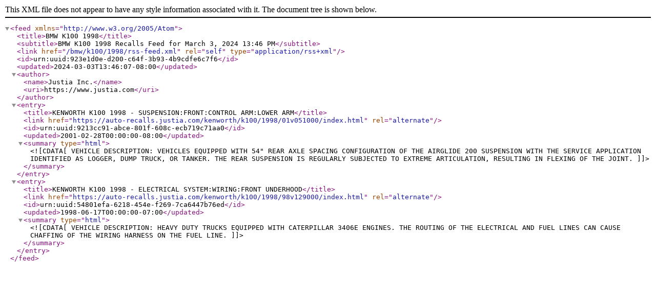

--- FILE ---
content_type: application/xml
request_url: https://auto-recalls.justia.com/bmw/k100/1998/rss-feed.xml
body_size: 1490
content:
<?xml version="1.0" encoding="utf-8"?>
<feed xmlns="http://www.w3.org/2005/Atom">
<title>BMW K100 1998</title>
<subtitle>BMW K100 1998 Recalls Feed for March 3, 2024 13:46 PM</subtitle>
<link href="/bmw/k100/1998/rss-feed.xml"  rel="self"  type="application/rss+xml" ></link>
<id>urn:uuid:923e1d0e-d200-c64f-3b93-4b9cdfe6c7f6</id>
<updated>2024-03-03T13:46:07-08:00</updated>
<author><name>Justia Inc.</name>
<uri>https://www.justia.com</uri>
</author>
<entry>
<title>KENWORTH K100 1998 - SUSPENSION:FRONT:CONTROL ARM:LOWER ARM</title>
<link href="https://auto-recalls.justia.com/kenworth/k100/1998/01v051000/index.html"  rel="alternate" ></link>
<id>urn:uuid:9213cc91-abce-801f-608c-ecb719c71aa0</id>
<updated>2001-02-28T00:00:00-08:00</updated>
<summary type="html" ><![CDATA[VEHICLE DESCRIPTION:   VEHICLES EQUIPPED WITH 54" REAR AXLE SPACING CONFIGURATION OF THE AIRGLIDE 200 SUSPENSION WITH THE SERVICE APPLICATION IDENTIFIED AS LOGGER, DUMP TRUCK, OR TANKER.   THE REAR SUSPENSION IS REGULARLY SUBJECTED TO EXTREME ARTICULATION, RESULTING IN FLEXING OF THE JOINT.]]></summary>
</entry>
<entry>
<title>KENWORTH K100 1998 - ELECTRICAL SYSTEM:WIRING:FRONT UNDERHOOD</title>
<link href="https://auto-recalls.justia.com/kenworth/k100/1998/98v129000/index.html"  rel="alternate" ></link>
<id>urn:uuid:54801efa-6218-454e-f269-7ca6447b76ed</id>
<updated>1998-06-17T00:00:00-07:00</updated>
<summary type="html" ><![CDATA[VEHICLE DESCRIPTION:  HEAVY DUTY TRUCKS EQUIPPED WITH CATERPILLAR 3406E ENGINES.  THE ROUTING OF THE ELECTRICAL AND FUEL LINES CAN CAUSE CHAFFING OF THE WIRING HARNESS ON THE FUEL LINE.]]></summary>
</entry>
</feed>